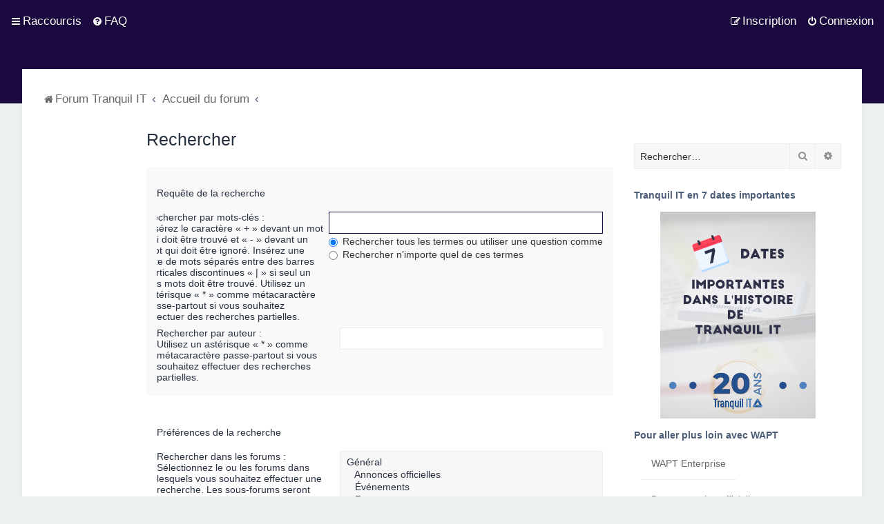

--- FILE ---
content_type: text/html; charset=UTF-8
request_url: https://roundup.tranquil.it/search.php?sid=3460de28c2b6a7576bb74d1711728da4
body_size: 7752
content:
<!DOCTYPE html>
<html dir="ltr" lang="fr">
<head>
<meta charset="utf-8" />

<meta http-equiv="X-UA-Compatible" content="IE=edge">
<meta name="viewport" content="width=device-width, initial-scale=1" />

<title>Forum Tranquil IT - Rechercher</title>

	<link rel="alternate" type="application/atom+xml" title="Flux - Forum Tranquil IT" href="/feed?sid=5d0d25321b46aaab99af1d59a65a04e9">			<link rel="alternate" type="application/atom+xml" title="Flux - Nouveaux sujets" href="/feed/topics?sid=5d0d25321b46aaab99af1d59a65a04e9">				

	<link rel="icon" href="https://forum.tranquil.it/ext/planetstyles/flightdeck/store/Logo TranquilIT_RVB 40x40px.png" />

<!--
	phpBB style name: Milk v2
	Based on style:   Merlin Framework (http://www.planetstyles.net)
-->


<script async src="https://static.linguise.com/script-js/switcher.bundle.js?d=pk_BfU22qis4lEH61W8COGf4fmjfUXJxZBE"></script>

    
	<link href="https://fonts.googleapis.com/css?family=Roboto:300,400,500" rel="stylesheet">
    <style type="text/css">body {font-family: "Roboto", Arial, Helvetica, sans-serif; font-size: 14px;}</style>


<link href="./assets/css/font-awesome.min.css?assets_version=133" rel="stylesheet">
<link href="./styles/Milk_v2/theme/stylesheet.css?assets_version=133" rel="stylesheet">
<link href="./styles/Milk_v2/theme/fr/stylesheet.css?assets_version=133" rel="stylesheet">

<link href="./styles/Milk_v2/theme/blank.css?assets_version=133" rel="stylesheet" class="colour_switch_link"  />

            <style type="text/css">
			/* Color */
a:hover, .navbar_footer a, .copyright_bar a, .social_links_footer a:hover span, .icon.fa-file.icon-red, a:hover .icon.fa-file.icon-red, .navigation .active-subsection a, .navigation .active-subsection a:hover, .navigation a:hover, .tabs .tab > a:hover, .tabs .activetab > a, .tabs .activetab > a:hover, a.postlink, a.postlink:visited, .navbar_in_header .badge, .button:focus .icon, .button:hover .icon, .dark_base .social_links_footer a span, .dark_base h2, .dark_base h2 a, .dark_base a:link, .dark_base a:visited, .button-secondary:focus, .button-secondary:hover, .notification_unread {color: #1B0A40;}
			/* Background Solid  */
			.pagination li a:hover, .pagination li.active span, .pagination li a:focus, .jumpbox-cat-link, .dropdown-contents > li > a:hover, a.button1:hover, input.button1:hover, a.button2:hover, input.button2:hover, input.button3:hover, a.no_avatar:hover, .jumpbox-cat-link:hover, input.button1:focus, input.button2:focus, input.button3:focus, .specialbutton, input.specialbutton, .panel .specialbutton, a.specialbutton, .scrollToTop, a.specialbutton, .dark_base .social_links_footer a:hover span, .topic_type, .grid_unread {background: #1B0A40;}
			/* Borders Dark */
			.pagination li a:hover, .pagination li.active span, .pagination li a:focus, blockquote, .codebox code, .jumpbox-cat-link, a.postlink, input.button1:focus, input.button2:focus, input.button3:focus, input.specialbutton, .inputbox:hover, .inputbox:focus, .specialbutton, a.specialbutton, .button:hover, .button:focus, .dark_base .social_links_footer a span, a.specialbutton, .dark_base .social_links_footer a:hover span {border-color: #1B0A40;}
			/* Background Gradient  */
			.headerbar, body.content_block_header_block li.header, body.content_block_header_stripe li.header:before, .scrollToTop, .no_avatar, .social_links_footer, .badge, thead tr, .sidebar_block_stripe:before, .fancy_panel:before {background: #1B0A40;}
			/* The same as above, just with some opacity */
			.headerbar_overlay_active, .grid_colour_overlay:hover {background-color: rgba(0,0,0,0.3);}			
			/* Colour Hover Light */
			.navbar_footer a:hover, .copyright_bar a:hover, a.postlink:hover, .dark_base h2 a:hover  {opacity: 0.7;}			
			/* Background Hover Light */
			a.scrollToTop:hover, input.specialbutton:hover, a.specialbutton:hover {opacity: 0.7;}
			/* Border light */
			.specialbutton:hover {opacity: 0.7;}
		</style>
	 




	<link href="./assets/cookieconsent/cookieconsent.min.css?assets_version=133" rel="stylesheet">

<!--[if lte IE 9]>
	<link href="./styles/Milk_v2/theme/tweaks.css?assets_version=133" rel="stylesheet">
<![endif]-->



<link href="./styles/Milk_v2/theme/extensions.css?assets_version=133" rel="stylesheet">




</head>
<body id="phpbb" class="nojs notouch section-search ltr  sidebar-both body-layout-Fluid content_block_header_block high_contrast_links navbar_i_header">

    <div id="wrap" class="wrap">
        <a id="top" class="top-anchor" accesskey="t"></a>
        
        <div id="page-header">
        
            
                <div class="navbar navbar_in_header" role="navigation">
	<div class="inner">

	<ul id="nav-main" class="nav-main linklist" role="menubar">

		<li id="quick-links" class="quick-links dropdown-container responsive-menu" data-skip-responsive="true">
			<a href="#" class="dropdown-trigger">
				<i class="icon fa-bars fa-fw" aria-hidden="true"></i><span>Raccourcis</span>
			</a>
			<div class="dropdown">
				<div class="pointer"><div class="pointer-inner"></div></div>
				<ul class="dropdown-contents" role="menu">
					
											<li class="separator"></li>
																									<li>
								<a href="./search.php?search_id=unanswered&amp;sid=5d0d25321b46aaab99af1d59a65a04e9" role="menuitem">
									<i class="icon fa-file-o fa-fw" aria-hidden="true"></i><span>Sujets sans réponse</span>
								</a>
							</li>
							<li>
								<a href="./search.php?search_id=active_topics&amp;sid=5d0d25321b46aaab99af1d59a65a04e9" role="menuitem">
									<i class="icon fa-file-o fa-fw" aria-hidden="true"></i><span>Sujets actifs</span>
								</a>
							</li>
							<li class="separator"></li>
							<li>
								<a href="./search.php?sid=5d0d25321b46aaab99af1d59a65a04e9" role="menuitem">
									<i class="icon fa-search fa-fw" aria-hidden="true"></i><span>Rechercher</span>
								</a>
							</li>
					
										<li class="separator"></li>

									</ul>
			</div>
		</li>

				<li data-skip-responsive="true">
			<a href="/help/faq?sid=5d0d25321b46aaab99af1d59a65a04e9" rel="help" title="Foire aux questions" role="menuitem">
				<i class="icon fa-question-circle fa-fw" aria-hidden="true"></i><span>FAQ</span>
			</a>
		</li>
							    
			    	
		<li class="rightside"  data-skip-responsive="true">
			<a href="./ucp.php?mode=login&amp;redirect=search.php&amp;sid=5d0d25321b46aaab99af1d59a65a04e9" title="Connexion" accesskey="x" role="menuitem">
				<i class="icon fa-power-off fa-fw" aria-hidden="true"></i><span>Connexion</span>
			</a>
		</li>
					<li class="rightside" data-skip-responsive="true">
				<a href="./ucp.php?mode=register&amp;sid=5d0d25321b46aaab99af1d59a65a04e9" role="menuitem">
					<i class="icon fa-pencil-square-o  fa-fw" aria-hidden="true"></i><span>Inscription</span>
				</a>
			</li>
					    	</ul>

	</div>
</div>                   
            	
            <div class="headerbar has_navbar" role="banner"
            	 data-parallax="scroll" data-image-src="">                
                
			<div class="headerbar_overlay_container">        
            	<div class="particles_container">
					<!-- Headerbar Elements Start -->
                    
                

                        <div id="site-description" class="site-description">
                                                                                            	<a href="https://forum.tranquil.it/" title="Forum Tranquil IT"><img src="https://forum.tranquil.it/ext/planetstyles/flightdeck/store/Logo TranquilIT_BLANC.svg" width="350" alt=""></a>
                                                                                        
                        </div>


                    
                    <!-- Headerbar Elements End -->             
                </div>              
            </div>
                    
            </div><!-- /.headerbar -->  
                  
        </div><!-- /#page-header -->
        
        <div id="inner-wrap">
        
                
       
            <ul id="nav-breadcrumbs" class="nav-breadcrumbs linklist navlinks" role="menubar">
            		
                		<li class="breadcrumbs" itemscope itemtype="http://schema.org/BreadcrumbList">

                                            <span class="crumb"  itemtype="http://schema.org/ListItem" itemprop="itemListElement" itemscope><a href="https://forum.tranquil.it/" itemprop="url" data-navbar-reference="home"><i class="icon fa-home fa-fw" aria-hidden="true"></i><span itemprop="title">Forum Tranquil IT</span></a></span>
                                                                <span class="crumb"  itemtype="http://schema.org/ListItem" itemprop="itemListElement" itemscope><a href="./index.php?sid=5d0d25321b46aaab99af1d59a65a04e9" itemprop="url" accesskey="h" data-navbar-reference="index"><span itemprop="title">Accueil du forum</span></a></span>
        
                                                                    <span class="crumb"  itemtype="http://schema.org/ListItem" itemprop="itemListElement" itemscope><a href="" itemprop="url"><span itemprop="title"></span></a></span>
                                                                                </li>
                        
                            </ul>
                
    
            
        <a id="start_here" class="anchor"></a>
        <div id="page-body" class="page-body" role="main">
                
                      
            
                     		<div id="maincontainer">
                    <div id="contentwrapper">
                        <div id="contentcolumn">
                            <div class="innertube">                
                            

<h2 class="solo">Rechercher</h2>

<form method="get" action="./search.php" data-focus="keywords">

<div class="panel">
	<div class="inner">
	<h3>Requête de la recherche</h3>

		<fieldset>
		<dl>
		<dt><label for="keywords">Rechercher par mots-clés :</label><br /><span>Insérez le caractère « + » devant un mot qui doit être trouvé et « - » devant un mot qui doit être ignoré. Insérez une liste de mots séparés entre des barres verticales discontinues « | » si seul un des mots doit être trouvé. Utilisez un astérisque « * » comme métacaractère passe-partout si vous souhaitez effectuer des recherches partielles.</span></dt>
		<dd><input type="search" class="inputbox" name="keywords" id="keywords" size="40" title="Rechercher par mots-clés" /></dd>
		<dd><label for="terms1"><input type="radio" name="terms" id="terms1" value="all" checked="checked" /> Rechercher tous les termes ou utiliser une question comme élément</label></dd>
		<dd><label for="terms2"><input type="radio" name="terms" id="terms2" value="any" /> Rechercher n’importe quel de ces termes</label></dd>
	</dl>
	<dl>
		<dt><label for="author">Rechercher par auteur :</label><br /><span>Utilisez un astérisque « * » comme métacaractère passe-partout si vous souhaitez effectuer des recherches partielles.</span></dt>
		<dd><input type="search" class="inputbox" name="author" id="author" size="40" title="Rechercher par auteur" /></dd>
	</dl>
		</fieldset>
	
	</div>
</div>

<div class="panel bg2">
	<div class="inner">

	<h3>Préférences de la recherche</h3>

		<fieldset>
		<dl>
		<dt><label for="search_forum">Rechercher dans les forums :</label><br /><span>Sélectionnez le ou les forums dans lesquels vous souhaitez effectuer une recherche. Les sous-forums seront automatiquement inclus dans la recherche si vous ne désactivez pas l’option « Rechercher dans les sous-forums » affichée ci-dessous.</span></dt>
		<dd><select name="fid[]" id="search_forum" multiple="multiple" size="8" title="Rechercher dans les forums"><option value="20">Général</option><option value="17">&nbsp; &nbsp;Annonces officielles</option><option value="23">&nbsp; &nbsp;Événements</option><option value="24">&nbsp; &nbsp;Recrutement</option><option value="3">WAPT</option><option value="9">&nbsp; &nbsp;WAPT Packages / Paquets WAPT</option><option value="13">&nbsp; &nbsp;WAPT Server</option><option value="10">&nbsp; &nbsp;WAPT usage (Console, Agent) / Utilisation WAPT (Console, Agent)</option><option value="18">&nbsp; &nbsp;Reporting - Requêtes SQL</option><option value="14">&nbsp; &nbsp;Liste des paquets</option><option value="7">&nbsp; &nbsp;Votre avis</option><option value="4">SAMBA-AD</option><option value="11">&nbsp; &nbsp;Trucs et astuces</option><option value="6">&nbsp; &nbsp;Votre avis</option></select></dd>
	</dl>
	<dl>
		<dt><label for="search_child1">Rechercher dans les sous-forums :</label></dt>
		<dd>
			<label for="search_child1"><input type="radio" name="sc" id="search_child1" value="1" checked="checked" /> Oui</label>
			<label for="search_child2"><input type="radio" name="sc" id="search_child2" value="0" /> Non</label>
		</dd>
	</dl>
	<dl>
		<dt><label for="sf1">Rechercher dans :</label></dt>
		<dd><label for="sf1"><input type="radio" name="sf" id="sf1" value="all" checked="checked" /> Le titre des sujets et le contenu des messages</label></dd>
		<dd><label for="sf2"><input type="radio" name="sf" id="sf2" value="msgonly" /> Le contenu des messages uniquement</label></dd>
		<dd><label for="sf3"><input type="radio" name="sf" id="sf3" value="titleonly" /> Le titre des sujets uniquement</label></dd>
		<dd><label for="sf4"><input type="radio" name="sf" id="sf4" value="firstpost" /> Le premier message des sujets uniquement</label></dd>
	</dl>
	
	<hr class="dashed" />

		<dl>
		<dt><label for="show_results1">Afficher les résultats sous forme de :</label></dt>
		<dd>
			<label for="show_results1"><input type="radio" name="sr" id="show_results1" value="posts" checked="checked" /> Messages</label>
			<label for="show_results2"><input type="radio" name="sr" id="show_results2" value="topics" /> Sujets</label>
		</dd>
	</dl>
	<dl>
		<dt><label for="sd">Trier les résultats par :</label></dt>
		<dd><select name="sk" id="sk"><option value="a">Auteur</option><option value="t" selected="selected">Date du message</option><option value="f">Forum</option><option value="i">Titre du sujet</option><option value="s">Sujet du message</option></select>&nbsp;
			<label for="sa"><input type="radio" name="sd" id="sa" value="a" /> Croissant</label>
			<label for="sd"><input type="radio" name="sd" id="sd" value="d" checked="checked" /> Décroissant</label>
		</dd>
	</dl>
	<dl>
		<dt><label>Limiter les résultats selon leur ancienneté :</label></dt>
		<dd><select name="st" id="st"><option value="0" selected="selected">Tous les résultats</option><option value="1">1 jour</option><option value="7">7 jours</option><option value="14">2 semaines</option><option value="30">1 mois</option><option value="90">3 mois</option><option value="180">6 mois</option><option value="365">1 an</option></select></dd>
	</dl>
	<dl>
		<dt>
			<label for="ch">Afficher seulement les premiers :</label>
			<br><span>Saisissez « 0 » pour afficher le message dans son intégralité.</span>
		</dt>
		<dd><input id="ch" name="ch" type="number" value="300" min="0" max="9999" title="Afficher seulement les premiers"> caractères des messages</dd>
	</dl>
		</fieldset>
	
	</div>
</div>

<div class="panel bg3">
	<div class="inner">

	<fieldset class="submit-buttons">
		<input type="hidden" name="t" value="0" />
<input type="hidden" name="sid" value="5d0d25321b46aaab99af1d59a65a04e9" />

		<input type="submit" name="submit" value="Rechercher" class="button1" />
	</fieldset>

	</div>
</div>

</form>


					                            		</div>
                                </div>
                            </div>

							                            
                            <div id="leftcolumn">
                            	<div class="innertube"></div>
                            </div>
                                                        
                                                        <div id="rightcolumn">
                                <div class="innertube"><div id="sidebar_right" class="sidebar_right_collapse">


    <div class="search-box sidebar_widget" role="search">
        <form method="get" id="forum-search" action="./search.php?sid=5d0d25321b46aaab99af1d59a65a04e9">
        <fieldset>
            <input name="keywords" id="keywords" type="search" maxlength="128" title="Rechercher par mots-clés" class="inputbox search sidebar_search" value="" placeholder="Rechercher…" />
            <button class="button button-search" type="submit" title="Rechercher">
                <i class="icon fa-search fa-fw" aria-hidden="true"></i><span class="sr-only">Rechercher</span>
            </button>
            <a href="./search.php?sid=5d0d25321b46aaab99af1d59a65a04e9" class="button button-search-end" title="Recherche avancée">
                <i class="icon fa-cog fa-fw" aria-hidden="true"></i><span class="sr-only">Recherche avancée</span>
            </a>
            
        </fieldset>
        </form>                
    </div>

<div class="stats-block" style="margin-top:20px;>
<div class="inner">
<ul class="topiclist">
<li class="sidebar-header">
<b style="font-weight:bold">Tranquil IT en 7 dates importantes</b>
</li>
</ul>
<br/>
<center> <a href="https://youtu.be/QohFza_OB2Y"><img src="https://www.tranquil.it/wp-content/uploads/banniere_forum_20_ans-1.png" alt="Tranquil IT en 7 dates importantes"/></a></center>
</div>
</div>
<br/>
<div class="stats-block">
<div class="inner">
<ul class="topiclist">
<li class="sidebar-header">
<b style="font-weight:bold">Pour aller plus loin avec WAPT</b>
</li>
</ul>
<ul class="topiclist forums">
<a href="https://www.tranquil.it/wapt-enterprise/"><li class="row">
WAPT Enterprise
</li></a>
<a href="https://doc.wapt.fr"><li class="row">
Documentation officielle
</li></a>
</ul>
</div>
</div>
</div></div>
                            </div>
                            						</div><!-- /#maincontainer -->                                                 
                    

                                    </div>
            
                        
            	</div><!-- /#inner-wrap -->
            
                                	<div class="social_links_footer"><a href="https://twitter.com/TRANQUIL_IT"><span class="fa fa-twitter"></span></a>
<a href="https://www.youtube.com/c/tranquil-it-systems"><span class="fa fa-youtube"></span></a>
<a href="https://www.linkedin.com/company/3108003/"><span class="fa fa-linkedin-square"></span></a></div>
                             
          
            
            <div id="page-footer" class="page-footer" role="contentinfo">
                <div class="navbar_footer" role="navigation">
	<div class="inner">

	<ul id="nav-footer" class="nav-footer linklist" role="menubar">
		<li class="breadcrumbs">
							<span class="crumb"><a href="https://forum.tranquil.it/" data-navbar-reference="home"><i class="icon fa-home fa-fw" aria-hidden="true"></i><span>Forum Tranquil IT</span></a></span>									<span class="crumb"><a href="./index.php?sid=5d0d25321b46aaab99af1d59a65a04e9" data-navbar-reference="index"><span>Accueil du forum</span></a></span>					</li>
		
				<li class="rightside">Fuseau horaire sur <span title="Europe/Paris">UTC+01:00</span></li>
							<li class="rightside">
				<a href="/user/delete_cookies?sid=5d0d25321b46aaab99af1d59a65a04e9" data-ajax="true" data-refresh="true" role="menuitem">
					<i class="icon fa-trash fa-fw" aria-hidden="true"></i><span>Supprimer les cookies</span>
				</a>
			</li>
							<li class="rightside" data-last-responsive="true">
	<a href="./ucp.php?mode=privacy&amp;sid=5d0d25321b46aaab99af1d59a65a04e9" role="menuitem">
		<i class="icon fa-user-secret fa-fw" aria-hidden="true"></i><span>Politique de confidentialité</span>
	</a>
</li>
		<li class="rightside">
        	<a class="footer-link" href="./ucp.php?mode=privacy&amp;sid=5d0d25321b46aaab99af1d59a65a04e9" title="Confidentialité" role="menuitem">
            	<i class="icon fa-lock" aria-hidden="true"></i><span class="footer-link-text">Confidentialité</span>
            </a>
        </li>
        <li class="rightside">
            <a class="footer-link" href="./ucp.php?mode=terms&amp;sid=5d0d25321b46aaab99af1d59a65a04e9" title="Conditions" role="menuitem">
                <i class="icon fa-check fa-fw" aria-hidden="true"></i><span class="footer-link-text">Conditions</span>
            </a>           
        </li>

     
									<li class="rightside" data-last-responsive="true">
				<a href="./memberlist.php?mode=contactadmin&amp;sid=5d0d25321b46aaab99af1d59a65a04e9" role="menuitem">
					<i class="icon fa-envelope fa-fw" aria-hidden="true"></i><span>Nous contacter</span>
				</a>
			</li>
			</ul>

	</div>
</div>

                <div id="darkenwrapper" class="darkenwrapper" data-ajax-error-title="Erreur AJAX" data-ajax-error-text="Une erreur est survenue lors du traitement de votre requête." data-ajax-error-text-abort="La requête a été interrompue par l’utilisateur." data-ajax-error-text-timeout="Votre requête a expiré prématurément. Veuillez réessayer." data-ajax-error-text-parsererror="Une erreur est survenue lors du traitement de votre requête et le serveur a renvoyé une réponse invalide.">
                    <div id="darken" class="darken">&nbsp;</div>
                </div>
            
                <div id="phpbb_alert" class="phpbb_alert" data-l-err="Erreur" data-l-timeout-processing-req="Le délai a été dépassé.">
                    <a href="#" class="alert_close">
                        <i class="icon fa-times-circle fa-fw" aria-hidden="true"></i>
                    </a>
                    <h3 class="alert_title">&nbsp;</h3><p class="alert_text"></p>
                </div>
                <div id="phpbb_confirm" class="phpbb_alert">
                    <a href="#" class="alert_close">
                        <i class="icon fa-times-circle fa-fw" aria-hidden="true"></i>
                    </a>
                    <div class="alert_text"></div>
                </div>
            </div>
            
            
            
            <div class="copyright_bar">                
                Powered by <a href="http://www.phpBB.com/">phpBB</a>&trade; <span class="planetstyles_credit">&bull; Design by <a href="http://www.planetstyles.net">PlanetStyles</a></span>
                                <br /><a href="https://www.phpbb.com/customise/db/translation/french/">Traduction française officielle</a> &copy; <a href="https://www.qiaeru.com">Qiaeru</a>                                
                                                  
            </div> 
                                        
            </div> <!-- /#wrap -->
            
            <div style="display: none;">
                <a id="bottom" class="anchor" accesskey="z"></a>
                            </div>
           

<!-- Matomo -->
<script>
  var _paq = window._paq = window._paq || [];
  /* tracker methods like "setCustomDimension" should be called before "trackPageView" */
  _paq.push(['trackPageView']);
  _paq.push(['enableLinkTracking']);
  (function() {
    var u="https://matomo.tranquil.it/";
    _paq.push(['setTrackerUrl', u+'matomo.php']);
    _paq.push(['setSiteId', '5']);
    var d=document, g=d.createElement('script'), s=d.getElementsByTagName('script')[0];
    g.async=true; g.src=u+'matomo.js'; s.parentNode.insertBefore(g,s);
  })();
</script>
<!-- End Matomo Code -->

<noscript>
<!-- Matomo Image Tracker-->
<img referrerpolicy="no-referrer-when-downgrade" src="https://matomo.tranquil.it/matomo.php?idsite=5&amp;rec=1" style="border:0" alt="" />
<!-- End Matomo -->
</noscript>


 
            <script type="text/javascript" src="./assets/javascript/jquery-3.7.1.min.js?assets_version=133"></script>
            
                        
            <script type="text/javascript" src="./assets/javascript/core.js?assets_version=133"></script>

			            	                                                                                   
                                                            
                     
            
                            <script src="./assets/cookieconsent/cookieconsent.min.js?assets_version=133"></script>
                <script>
				if (typeof window.cookieconsent === "object") {
                    window.addEventListener("load", function(){
                        window.cookieconsent.initialise({
                            "palette": {
                                "popup": {
                                    "background": "#0F538A"
                                },
                                "button": {
                                    "background": "#E5E5E5"
                                }
                            },
                            "theme": "classic",
                            "content": {
                                "message": "En\u0020poursuivant\u0020votre\u0020navigation\u0020sur\u0020ce\u0020site,\u0020vous\u0020acceptez\u0020l\u2019utilisation\u0020de\u0020cookies\u0020vous\u0020permettant\u0020de\u0020b\u00E9n\u00E9ficier\u0020d\u2019une\u0020exp\u00E9rience\u0020de\u0020navigation\u0020optimale.",
                                "dismiss": "J\u2019accepte",
                                "link": "En\u0020savoir\u0020plus\u2026",
								"href": "./ucp.php?mode=privacy&amp;sid=5d0d25321b46aaab99af1d59a65a04e9"
                            }
					    });
				    }
                }
                </script>
                       
                       
                        <script src="./styles/Milk_v2/template/parallax.js?assets_version=133"></script>
<script src="./styles/Milk_v2/template/tooltipster.bundle.min.js?assets_version=133"></script>
<script src="./styles/Milk_v2/template/jquery.collapse.js?assets_version=133"></script>
<script src="./styles/Milk_v2/template/jquery.collapse_storage.js?assets_version=133"></script>
<script src="./styles/Milk_v2/template/forum_fn.js?assets_version=133"></script>
<script src="./styles/prosilver/template/ajax.js?assets_version=133"></script>
<script src="./ext/s9e/highlighter/styles/all/template/init.min.js?assets_version=133"></script>

            
                        
			<script type="text/javascript">
            $(function($) {
                var num_cols = 3,
                container = $('.sub-forumlist'),
                listItem = 'li',
                listClass = 'sub-list';
                container.each(function() {
                    var items_per_col = new Array(),
                    items = $(this).find(listItem),
                    min_items_per_col = Math.floor(items.length / num_cols),
                    difference = items.length - (min_items_per_col * num_cols);
                    for (var i = 0; i < num_cols; i++) {
                        if (i < difference) {
                            items_per_col[i] = min_items_per_col + 1;
                        } else {
                            items_per_col[i] = min_items_per_col;
                        }
                    }
                    for (var i = 0; i < num_cols; i++) {
                        $(this).append($('<ul ></ul>').addClass(listClass));
                        for (var j = 0; j < items_per_col[i]; j++) {
                            var pointer = 0;
                            for (var k = 0; k < i; k++) {
                                pointer += items_per_col[k];
                            }
                            $(this).find('.' + listClass).last().append(items[j + pointer]);
                        }
                    }
                });
            });
            </script>

                        
			            
            
                        
			<a href="#" class="scrollToTop"><span class="fa fa-arrow-up"></span></a>            
            <script type="text/javascript" src="./styles/Milk_v2/template/tooltipster.bundle.min.js"></script>


</body>
</html>
